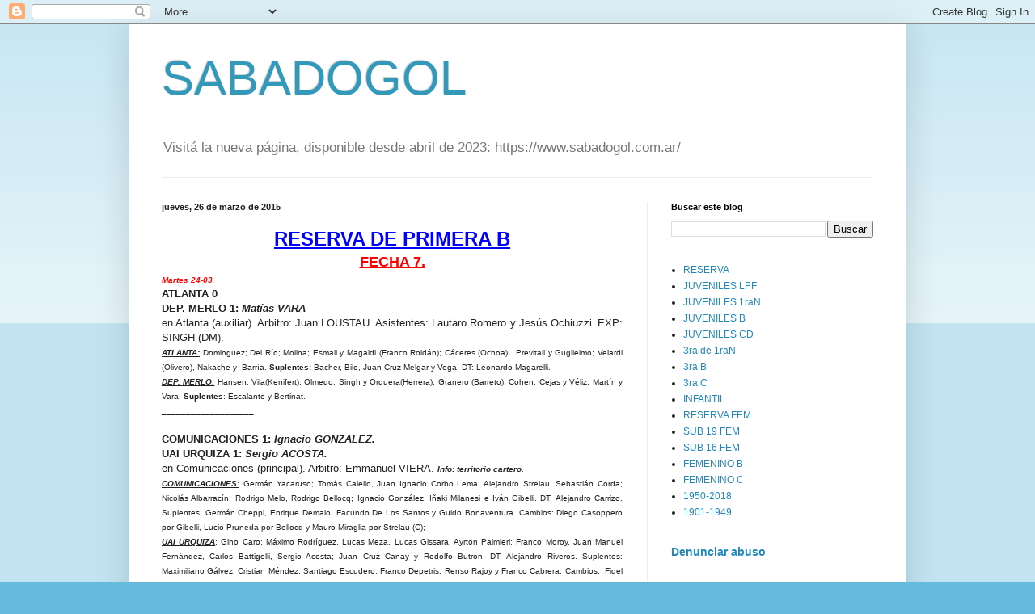

--- FILE ---
content_type: text/html; charset=UTF-8
request_url: http://www.sabadogol.net/b/stats?style=BLACK_TRANSPARENT&timeRange=ALL_TIME&token=APq4FmD4tWbdIFlGIcSNiEhSgGfdiSqmkFlXHzcpmvNwNRhBdvjWpHPWyxHCZ3q2ppveikRlM0UwdVg9ltavKdUDLT3y-ozi_Q
body_size: 243
content:
{"total":20738087,"sparklineOptions":{"backgroundColor":{"fillOpacity":0.1,"fill":"#000000"},"series":[{"areaOpacity":0.3,"color":"#202020"}]},"sparklineData":[[0,15],[1,15],[2,7],[3,7],[4,5],[5,10],[6,7],[7,5],[8,7],[9,8],[10,7],[11,8],[12,5],[13,8],[14,7],[15,48],[16,5],[17,5],[18,7],[19,7],[20,10],[21,8],[22,8],[23,9],[24,9],[25,7],[26,41],[27,79],[28,100],[29,16]],"nextTickMs":327272}